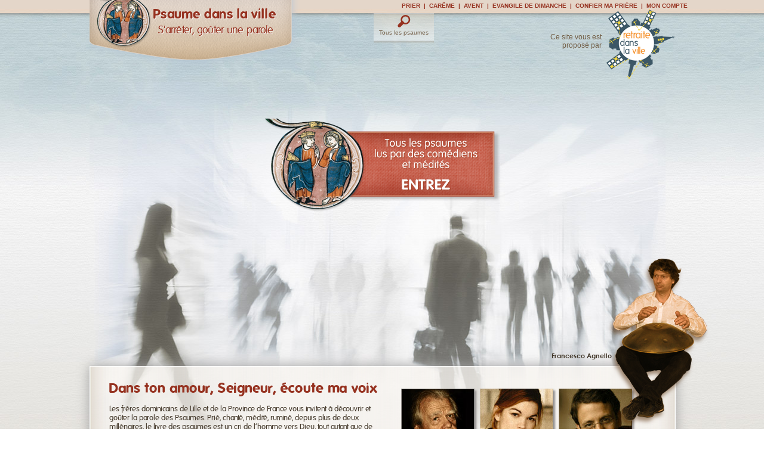

--- FILE ---
content_type: text/html; charset=UTF-8
request_url: https://psaumedanslaville.org/
body_size: 10794
content:
<!DOCTYPE html PUBLIC "-//W3C//DTD XHTML 1.0 Transitional//EN" "http://www.w3.org/TR/xhtml1/DTD/xhtml1-transitional.dtd">
<html xmlns="http://www.w3.org/1999/xhtml" xml:lang="fr" lang="fr">
<head>
	    
		<meta name="google-site-verification" content="WCrLWWwyE0r2wW6B7joJnsrjmvsM4DbeS19x6Y2i5j8" />
   		<meta http-equiv="Content-Type" content="text/html; charset=utf-8" />
	<title>Psaumes médités - Psaume dans la Ville</title>
    	<meta name="description" content="Les frères dominicains de Lille et de la Province de France vous invitent à découvrir et goûter la parole des Psaumes. Chaque Psaume est lu et médité" />
    <meta name="keywords" content="" />
    <meta name="apple-itunes-app" content="app-id=652821351">
    <link rel="shortcut icon" href="https://staticpsaume.retraitedanslaville.org/images/default/favicon.ico" type="image/x-icon" />
    <script type="text/javascript">
		var add_surl = 'https://staticpsaume.retraitedanslaville.org';
		var add_url = 'https://psaume.retraitedanslaville.org';		
		function checkSubmit(e) { if(e && e.keyCode == 13) { document.location.href = "https://psaume.retraitedanslaville.org/tous-les-psaumes"; } }
	</script>
	<link media ="all" href="https://staticpsaume.retraitedanslaville.org/styles/default/style.css" type="text/css" rel="stylesheet" />
<link media ="all" href="https://staticpsaume.retraitedanslaville.org/styles/default/jquery.c2Selectbox.css" type="text/css" rel="stylesheet" />
<link media ="all" href="https://staticpsaume.retraitedanslaville.org/styles/default/jquery.lightbox-0.5.css" type="text/css" rel="stylesheet" />
<link media ="all" href="https://staticpsaume.retraitedanslaville.org/styles/default/colorbox.css" type="text/css" rel="stylesheet" />
    <script type="text/javascript" src="https://staticpsaume.retraitedanslaville.org/scripts/default/jquery-1.7.1.min.js"></script>
<script type="text/javascript" src="https://staticpsaume.retraitedanslaville.org/scripts/default/jquery.c2Selectbox.js"></script>
<script type="text/javascript" src="https://staticpsaume.retraitedanslaville.org/scripts/default/jquery.lightbox-0.5.min.js"></script>
<script type="text/javascript" src="https://staticpsaume.retraitedanslaville.org/scripts/default/jquery.colorbox-min.js"></script>
<script type="text/javascript" src="https://staticpsaume.retraitedanslaville.org/scripts/default/jquery.jcarousel.min.js"></script>
<script type="text/javascript" src="https://staticpsaume.retraitedanslaville.org/scripts/default/functions.js"></script>
<script type="text/javascript" src="https://staticpsaume.retraitedanslaville.org/scripts/default/ajax.js"></script>
	
	<script src='https://www.google.com/recaptcha/api.js'></script>
    <link rel="alternate" media="only screen and (max-width: 640px)"
      href="http://m.psaumedanslaville.org/" >
</head>
<body class="home-page" onKeyPress="checkSubmit(event);">
<script>
  (function(i,s,o,g,r,a,m){i['GoogleAnalyticsObject']=r;i[r]=i[r]||function(){
  (i[r].q=i[r].q||[]).push(arguments)},i[r].l=1*new Date();a=s.createElement(o),
  m=s.getElementsByTagName(o)[0];a.async=1;a.src=g;m.parentNode.insertBefore(a,m)
  })(window,document,'script','//www.google-analytics.com/analytics.js','ga');

  ga('create', 'UA-12963282-3', 'auto');
  ga('send', 'pageview');

</script>
<div id="wrapper">
	<div class="shell"><div class="navRDLV">
    <div class="navRDLVcont">
                	<ul>
                                    <li><a href="https://www.prierdanslaville.org/inscription" target="_blank" title="MON COMPTE">MON COMPTE</a></li>		
                    <li>|</li>				
                                    <li><a href="https://www.prierdanslaville.org/prieres" target="_blank" title="CONFIER MA PRIÈRE">CONFIER MA PRIÈRE</a></li>		
                    <li>|</li>				
                                    <li><a href="https://www.dimanchedanslaville.org/" target="_blank" title="EVANGILE DE DIMANCHE">EVANGILE DE DIMANCHE</a></li>		
                    <li>|</li>				
                                    <li><a href="https://www.aventdanslaville.org/" target="_blank" title="AVENT">AVENT</a></li>		
                    <li>|</li>				
                                    <li><a href="https://www.caremedanslaville.org/" target="_blank" title="CARÊME">CARÊME</a></li>		
                    <li>|</li>				
                                    <li><a href="https://www.prierdanslaville.org/" target="_blank" title="PRIER">PRIER</a></li>		
                    				
                            </ul>
       	    </div>
</div>
<div id="header">
    <h1 id="logo">
    	<a href="https://psaume.retraitedanslaville.org" title="Psaume dans la ville - S'arrêter, goûter une parole">
        	<strong>Psaume dans la ville</strong>
            <span>S'arrêter, goûter une parole</span>
     	</a>
  	</h1>
	<div id="navigation">
    	        	<ul>
				                    <li class="last">
                        <a class="nav-one" href="https://psaume.retraitedanslaville.org/tous-les-psaumes" target="_self" title="Tous les psaumes"><span>Tous les psaumes</span></a>
                    </li>						
                            </ul>	
       	    </div>
    <div class="cl">&nbsp;</div>
    <div class="abs-image">
        <a href="http://www.retraitedanslaville.org" target="_blank" title="Retraite dans la ville"><img src="https://staticpsaume.retraitedanslaville.org/images/default/header-abs-image.png" alt="Retraite dans la ville" border="0" /></a>
        <p>Ce site vous est<br />proposé par</p>
    </div>
</div>
<div id="slider">        
	    	<center style="margin-top: 25px;">
            <a href="http://psaume.retraitedanslaville.org/tous-les-psaumes" title="Tous les psaumes lus par des comédiens et médités - ENTREZ">
                <img src="https://staticpsaume.retraitedanslaville.org/images/default/pdlv-bloc-home.png" alt="Tous les psaumes lus par des comédiens et médités - ENTREZ" border="0" />
            </a>
       	</center>
	</div>
<div id="main">
    <div class="cols">
        <div class="col left">
        	<h3>
	Dans ton amour, Seigneur, &eacute;coute ma voix</h3>
<p>
	Les fr&egrave;res dominicains de Lille et de la Province de France vous invitent &agrave; d&eacute;couvrir et go&ucirc;ter la parole des Psaumes. Pri&eacute;, chant&eacute;, m&eacute;dit&eacute;, rumin&eacute;, depuis plus de deux mill&eacute;naires, le livre des psaumes est un cri de l&rsquo;homme vers Dieu, tout autant que de Dieu vers l&rsquo;homme. Cris de souffrance, de d&eacute;sespoir, d&rsquo;exultation, de joie ou de col&egrave;re. S&rsquo;approcher des Psaumes est un chemin pour parler en v&eacute;rit&eacute; &agrave; Dieu.</p>
<p>
	Laissez-vous accompagner dans cette d&eacute;couverte par sept artistes et une &eacute;quipe de fr&egrave;res et de soeurs dominicains.</p>
 
            <p class="button">
            	<a href="https://retraitedanslaville.iraiser.eu/?cid=3" class="right" title="Je fais un don" target="_blank"><span>Je fais un don</span></a>
                					
				            </p>
        </div>
        <div class="col right">
        	<div class="images">
            	                	<div class="image">
                        <a href="" title="Maxime d'Aboville" target="_blank"><img src="https://staticpsaume.retraitedanslaville.org/var/images/maxime-daboville.jpg" alt="Maxime d'Aboville" border="0" /></a>
                        <p>Maxime d'Aboville</p>
                    </div>
                                    	<div class="image">
                        <a href="" title="Marie-Sophie Ferdane" target="_blank"><img src="https://staticpsaume.retraitedanslaville.org/var/images/marie-sophie-ferdane.jpg" alt="Marie-Sophie Ferdane" border="0" /></a>
                        <p>Marie-Sophie Ferdane</p>
                    </div>
                                    	<div class="image">
                        <a href="" title="Michael Lonsdale" target="_blank"><img src="https://staticpsaume.retraitedanslaville.org/var/images/michael-lonsdale.jpg" alt="Michael Lonsdale" border="0" /></a>
                        <p>Michael Lonsdale</p>
                    </div>
                                        	<div class="cl">&nbsp;</div>
                                    	<div class="image">
                        <a href="" title="Nâzim Boudjenah" target="_blank"><img src="https://staticpsaume.retraitedanslaville.org/var/images/nazim-boudjenah.jpg" alt="Nâzim Boudjenah" border="0" /></a>
                        <p>Nâzim Boudjenah</p>
                    </div>
                                    	<div class="image">
                        <a href="" title="Jean-Damien Barbin" target="_blank"><img src="https://staticpsaume.retraitedanslaville.org/var/images/jean-damien-barbin.jpg" alt="Jean-Damien Barbin" border="0" /></a>
                        <p>Jean-Damien Barbin</p>
                    </div>
                                    	<div class="image">
                        <a href="" title="Claire Chastel" target="_blank"><img src="https://staticpsaume.retraitedanslaville.org/var/images/claire-chastel.jpg" alt="Claire Chastel" border="0" /></a>
                        <p>Claire Chastel</p>
                    </div>
                                    <div class="cl">&nbsp;</div>						
            </div>
        </div>
    </div>
    <div class="cl">&nbsp;</div>
    <div class="abs-image"><a href="http://journal.retraitedanslaville.org/francesco-agnello/" target="_blank"><img src="https://staticpsaume.retraitedanslaville.org/var/images/francesco-agnello.png" alt="Francesco Agnello" border="0" /></a></div>
    <div class="abs-txt">Francesco Agnello</div>   
</div>
		<div id="footer">
			<p>
            	                	<a href="https://psaume.retraitedanslaville.org/les-comediens" target="_self" title="Découvrir les comédiens">Découvrir les comédiens</a>				                	<a href="https://psaume.retraitedanslaville.org/les-predicateurs" target="_self" title="Découvrir les prédicateurs">Découvrir les prédicateurs</a>				                	<a href="https://www.prierdanslaville.org/qui-sommes-nous" target="_self" title="Qui sommes nous ?">Qui sommes nous ?</a>				                	<a href="https://psaume.retraitedanslaville.org/mentions-legales" target="_self" title="Mentions légales">Mentions légales</a>				                	<a href="https://www.prierdanslaville.org/nous-contacter" target="_self" title="Nous contacter">Nous contacter</a>				                	<a href="https://psaume.retraitedanslaville.org/questions-techniques" target="_self" title="Questions techniques">Questions techniques</a>				                <a href="http://www.equinoa.com" title="Agence Web Equinoa - Paris" target="_blank">Réalisé par Equinoa</a>
           	</p>
		</div>
	</div>
</div><script src="https://app.popupdomination.com/a/4JkThWlMz.js"></script>
</body>
</html>

--- FILE ---
content_type: text/css
request_url: https://staticpsaume.retraitedanslaville.org/styles/default/style.css
body_size: 33043
content:
@font-face {
    font-family: 'FolksBold';
    src: url('../../fonts/folks-bold-webfont.eot');
    src: url('../../fonts/folks-bold-webfont.eot?#iefix') format('embedded-opentype'),
         url('../../fonts/folks-bold-webfont.woff') format('woff'),
         url('../../fonts/folks-bold-webfont.ttf') format('truetype'),
         url('../../fonts/folks-bold-webfont.svg#FolksBold') format('svg');
    font-weight: normal;
    font-style: normal;
}
@font-face {
    font-family: 'FolksRegular';
    src: url('../../fonts/folks-normal-webfont.eot');
    src: url('../../fonts/folks-normal-webfont.eot?#iefix') format('embedded-opentype'),
         url('../../fonts/folks-normal-webfont.woff') format('woff'),
         url('../../fonts/folks-normal-webfont.ttf') format('truetype'),
         url('../../fonts/folks-normal-webfont.svg#FolksRegular') format('svg');
    font-weight: normal;
    font-style: normal;
}
@font-face {
    font-family: 'CenturyGothic-Bold';
    src: url('../../fonts/centurygothicbold.eot');
    src: url('../../fonts/centurygothicbold.eot?#iefix') format('embedded-opentype'),
         url('../../fonts/centurygothicbold.woff') format('woff'),
         url('../../fonts/centurygothicbold.ttf') format('truetype'),
         url('../../fonts/centurygothicbold.svg#centurygothicbold') format('svg');
    font-weight: normal;
    font-style: normal;
}

* { margin: 0; padding: 0; outline: 0; }

body, html { height: 100%; }

body {
    font-size: 12px;
    line-height: 1.3;
    font-family: arial, sans-serif;
    color: #6e5b42;
    background: url(../../images/default/body.jpg) repeat 0 0;  
    min-width: 100%;
    position: relative;
	margin-top:15px;
}

a { color: #0252aa; text-decoration: none; cursor: pointer; }
a:hover { text-decoration: underline; }
a img { border: 0; }

input, textarea, select { font-size: 12px; font-family: arial, sans-serif; }
textarea { overflow: auto; }

.cl { display: block; height: 0; font-size: 0; line-height: 0; text-indent: -4000px; clear: both; }
.notext { font-size: 0; line-height: 0; text-indent: -4000px; }
.left, .alignleft { float: left; display: inline; }
.right, .alignright { float: right; display: inline; }

.center-position { text-align: center; }

h1#logo { float: left; background: url(../../images/default/logo.png) no-repeat 0 0; width: 352px; height: 121px; position: relative; overflow: hidden; margin-top:-20px; }
h1#logo a { display: block; color: #963220; text-shadow: 1px 1px 1px #fff; font-size: 18px; line-height: 18px; padding: 18px 0 20px 107px; width: 233px; }
h1#logo a span { display: block; font-family: 'FolksRegular', Arial, sans-serif; font-weight: normal; padding-left: 8px; }
h1#logo a strong { font-family: 'FolksBold', Arial, sans-serif; font-weight: normal; font-size: 22px; line-height: 22px; display: block; padding-bottom: 7px; }
h1#logo a:hover { text-decoration: none; }

.shell { width: 980px; margin: 0 auto; }

#wrapper { background: url(../../images/default/wrapper.jpg) repeat-x center 0; width: 100%; }







.navRDLV { position:absolute; top: -15px; left: 0; width: 100%; height:15px;  background:#E4D6C9; margin: 0; padding:0; text-align:center; }
.navRDLVcont { width: 1040px; margin: 3px auto 0; position:relative; z-index:500; }

.navRDLVcont ul,
.navRDLVcont ul li,
.navRDLVcont ul li a { float: right; display: inline; color: #963220; }
.navRDLVcont ul li { font-weight: bold; font-size: 10px; }
.navRDLVcont ul { padding: 0 5px 0 0; }


.navRDLVcont ul+ul { padding: 0; }
.navRDLVcont ul li { padding: 0 3px; }
.navRDLVcont ul li img { vertical-align: middle; margin-right: 0; }
.navRDLVcont ul li a { color: #963220; }
.navRDLVcont ul li a:hover { text-decoration: none; color: #963220; }

















#header { width: 100%; position: relative; padding: 0 0 44px 0; }
#header .abs-image { position: absolute; right: 0; top: 0; }
#header .abs-image p { position: absolute; left: -103px; top: 40px; text-align: right; color: #725e46; line-height: 14px; width: 95px; } 

#main { background: url(../../images/default/main.jpg) repeat-y -1960px 0; width: 980px; box-shadow: 0 0 20px #a0a0a0; }
#main .top { background: url(../../images/default/main.jpg) no-repeat 0 top; width: 980px; padding-top: 26px; }
#main .bottom { background: url(../../images/default/main.jpg) no-repeat -980px bottom; width: 950px; padding: 0 15px 22px 15px; min-height: 535px; }

#footer { text-align: center; padding: 32px 0 32px 0; }
#footer a { line-height: 12px; color: #69442c; font-weight: bold; margin: 0 4px 0 4px; } 



#videojds { width: 980px; min-height: 429px; text-align:center; }

/* Home slider */
#slider { width: 980px; min-height: 429px; position: relative; }
#slider ul li { list-style: none; width: 980px; min-height: 429px; cursor:pointer;}
#slider .wrap,
.static-slider .wrap { width: 248px; position: relative; background: url(../../images/default/slider-box.png) repeat-y -248px 0; box-shadow: 4px 4px 5px #969393; margin: 41px 0 0 429px; color: #fff; text-shadow: 1px 1px 1px #a8482d; }
#slider .wrap .top,
.static-slider .wrap .top-view-two { background: url(../../images/default/slider-box.png) no-repeat 0 0; width: 248px; padding-top: 19px; }
#slider .wrap .bottom,
.static-slider .wrap .bottom-view-two { background: url(../../images/default/slider-box.png) no-repeat -496px bottom; width: 192px; padding: 0 28px 28px 28px; }
#slider .wrap p,
.static-slider .wrap p { font-size: 14px; line-height: 14px; font-family: 'FolksRegular', Arial, sans-serif; font-weight: normal; padding: 0 0 7px 0; }
#slider .wrap h2,
.static-slider .wrap h2 { font-size: 23px; line-height: 28px; font-family: 'FolksBold', Arial, sans-serif; font-weight: normal; }
#slider .wrap .abs-image { position: absolute; left: -155px; top: -48px; }
#slider .wrap .image { position: absolute; right: -73px; top:  39px; width: 92px; height: 110px; overflow: hidden; box-shadow: 2px 2px 3px #969393; }
#slider .wrap .image .layout { position: absolute; left: 0; top: 0; background: url(../../images/default/slider-image-layout.png) no-repeat 0 0; width: 92px; height: 110px; }
#slider .jcarousel-clip { width: 980px; height: 429px; position: relative; overflow: hidden; }
#slider .buttons a.prev { background: url(../../images/default/slider-arrows.png) no-repeat 0 0; width: 54px; height: 122px; position: absolute; left: -34px; top: 39px; cursor: pointer; text-decoration:none; }
#slider .buttons a.next { background: url(../../images/default/slider-arrows.png) no-repeat -54px 0; width: 54px; height: 122px; position: absolute; right: -28px; top: 39px; cursor: pointer; text-decoration:none; } 
/* END Home slider */

.head-line { padding: 0 150px; width: 650px; position: relative; min-height: 24px; }
.head-line h2 { font-size: 24px; line-height: 24px; color: #963220; font-family: 'FolksBold', Arial, sans-serif; font-weight: normal; text-align: center; }
.head-line p { position: absolute; right: 7px; top: 4px; }
.head-line p a { line-height: 24px; color: #3f3426; font-weight: bold; }
.head-line p a img { position: relative; left: -3px; }

.border-line { background: url(../../images/default/border-line.png) no-repeat center top; width: 100%; height: 2px; padding-bottom: 10px; margin-top: 11px; font-size: 0; line-height: 0; text-indent: -4000px; }
.small-border-line { background: url(../../images/default/small-border-line.png) no-repeat center top; width: 100%; height: 2px; padding-bottom: 10px; margin-top: 11px; font-size: 0; line-height: 0; text-indent: -4000px; }

#navigation { float: left; height: 52px; background: url(../../images/default/navigation.png) repeat-x 0 0; margin: 7px 0 0 124px; }
#navigation ul li { list-style: none; float: left; padding-right: 1px; background: url(../../images/default/navigation-separate.png) no-repeat right 4px; height: 52px; font-family: Verdana, Arial, sans-serif; }
#navigation ul li a { float: left; height: 52px; padding: 0 9px; font-size: 10px; line-height: 10px; color: #725e46; }
#navigation ul li a span { float: left; text-align: center; padding: 28px 0 0 0; }
#navigation ul li.last { padding-right: 0; background: none; }
#navigation ul li a.nav-one span { background: url(../../images/default/icon-1.png) no-repeat center 3px; }
#navigation ul li a.nav-two span { background: url(../../images/default/icon-2.png) no-repeat center 3px; }
#navigation ul li a.nav-three span { background: url(../../images/default/icon-3.png) no-repeat center 3px; }
#navigation ul li a:hover, #navigation ul li a.active { background: url(../../images/default/navigation-active.png) repeat-x 0 0; }

#content { float: left; width: 637px; padding: 18px 0 0 0; } 

#sidebar { float: right; width: 269px; padding: 10px 5px 0 0; }

.sidebar-box { background: url(../../images/default/sidebar-box.png) repeat-y -269px 0; width: 269px; }
.sidebar-box .top-view { background: url(../../images/default/sidebar-box.png) no-repeat 0 0; width: 269px; padding-top: 10px; }
.sidebar-box .bottom-view { background: url(../../images/default/sidebar-box.png) no-repeat -538px bottom; width: 249px; padding: 0 10px 10px 10px; }
.sidebar-box h2 { font-size: 20px; line-height: 20px; color: #963220; font-family: 'FolksBold', Arial, sans-serif; font-weight: normal; text-align: center; padding-bottom: 11px; }
.sidebar-box p { line-height: 16px; color: #3f3426; padding-bottom: 18px; }
.sidebar-box .border-line { background: url(../../images/default/border-line-two.png) repeat-x 0 0; margin-top: 0; padding: 0 0 4px 0; }
.sidebar-box .info { padding: 0 5px 10px 5px; }
.sidebar-box .info .image { float: left; border: 1px solid #fff; box-shadow: 2px 2px 2px #969393; }
.sidebar-box .info .text { float: right; width: 175px; height: 62px; }
.sidebar-box .info .text h3 { color: #3f3426; font-size: 12px; padding: 3px 0 8px 0; }
.sidebar-box .info .text a.rss { background: url(../../images/default/icon-7.png) no-repeat left 0; padding: 2px 0 2px 18px; margin-right: 8px; color: #3f3426; font-size: 10px; line-height: 24px; }
.sidebar-box .info .text a.print { background: url(../../images/default/icon-6.png) no-repeat left 0; padding: 2px 0 2px 24px; color: #3f3426; font-size: 10px; ine-height: 24px; }
.sidebar-box .info .text p { padding: 0; }
.sidebar-box .paging { width: 83px; padding: 0; margin: 0 auto; }
.sidebar-box .paging a.active { color: #963220; padding: 2px 4px 2px 4px; font-size: 25px; line-height: 25px; background: #d9d2c8; border: 1px solid #ac9264; margin: 0; }
.sidebar-box .paging a.active:hover { padding: 2px 4px 2px 4px; }
.sidebar-box .paging a { float: left; font-size: 22px; line-height: 22px; color: #8b5532; padding: 1px 5px 1px 5px; margin: 7px 2px 0 2px; }
.sidebar-box .paging a:hover { text-decoration: none; background: #d9d2c8; border: 1px solid #ac9264; padding: 0 4px 0 4px; }

.form-instruction { padding: 14px 0 0 0; }
.form-instruction .text { padding: 0 57px 0 101px; width: 792px; }
.form-instruction p { line-height: 25px; color: #3f3426; font-family: 'FolksRegular', Arial, sans-serif; font-weight: normal; }
.form-instruction p strong { font-size: 14px; font-family: 'FolksBold', Arial, sans-serif; font-weight: normal; color: #963220; }
.form-instruction p small { font-size: 11px; line-height: 20px; font-family: Arial, sans-serif; }
.form-instruction p.error-msg { font-size: 11px; line-height: 20px; font-family: Arial, sans-serif; color: #963220; padding-left:190px; }
.form-instruction label { float: left; width: 180px; line-height: 19px; color: #3f3426; text-align: right; padding-right: 10px; font-weight: bold; }
.form-instruction .row { padding-bottom: 19px; }
.form-instruction .field-holder { float: left; background: url(../../images/default/field-and-buttons.png) no-repeat left -76px; padding-left: 7px; height: 19px; }
.form-instruction .field-holder span { float: left; background: url(../../images/default/field-and-buttons.png) no-repeat right -95px; padding-right: 7px; height: 19px; }
.form-instruction .field { border: 0; background: none; width: 224px; font-size: 12px; color: #3f3426; padding: 1px 0 2px 0; height: 15px; }
.form-instruction .important .field-holder { background-position: left 0; }
.form-instruction .important .field-holder span { background-position: left -19px; }
.form-instruction .important label { color: #963220; }
.form-instruction .field-select { width: 230px; }
.form-instruction select.small { width: 113px; }
.form-instruction .button-holder { float: left; background: url(../../images/default/field-and-buttons.png) no-repeat left -152px; height: 42px; padding-left: 13px; }
.form-instruction .button-holder span { float: left; background: url(../../images/default/field-and-buttons.png) no-repeat right -194px; height: 42px; padding-right: 25px; }
.form-instruction .submit-button { background: none; border: 0; cursor: pointer; font-size: 14px;  font-family: 'FolksBold', Arial, sans-serif; font-weight: normal; height: 42px; color: #fff; }
.form-instruction .form-view { padding: 37px 0 22px 250px; width: 700px; }
.form-instruction .form-view2 { padding: 15px 0 22px 145px; width: 700px; }
.form-instruction .form-footer { padding: 8px 0 0 0; }

.cols { width: 100%; }
.cols .col { width: 452px; }
.cols h3 { font-size: 23px; line-height: 26px; color: #963220; padding-bottom: 13px; font-family: 'FolksBold', Arial, sans-serif; font-weight: normal; }
.cols p { font-size: 13px; line-height: 15px; color: #3f3426; font-family: 'FolksRegular', Arial, sans-serif; font-weight: normal; padding-bottom: 12px; }
.cols .images { padding: 12px 31px 0 0; }
.cols .image { float: right; width: 123px; height: 123px; overflow: hidden; position: relative; margin: 0 9px 9px 0; box-shadow: 3px 3px 3px #969393; }
.cols .image p { background: url(../../images/default/shadow.png) repeat 0 0; width: 123px; position: absolute; left: 0; bottom: 0; text-align: center; padding: 3px 0 6px 0; font-size: 11px; line-height: 11px; color: #3e3325; }
.cols .image p { font-family: 'CenturyGothic-Bold', Arial, sans-serif; font-weight: normal; }

.button { height: 42px; font-size: 14px; }
.button a { background: url(../../images/default/field-and-buttons.png) no-repeat left -152px; height: 42px; padding-left: 13px; color: #fff !important; line-height: 42px; font-family: 'FolksBold', Arial, sans-serif; font-weight: normal !important; }
.button a span { display: block; background: url(../../images/default/field-and-buttons.png) no-repeat right -194px; height: 42px; padding-right: 25px; }
.button a:hover { text-decoration: none; }

.imprint { padding: 19px 95px 0 95px; } 
.imprint h3 { font-size: 12px; line-height: 25px; color: #963220; padding-bottom: 5px; }
.imprint p { font-size: 11px; line-height: 23px; padding-bottom: 23px; }

.persons { padding: 36px 6px 0 6px; width: 938px; }
.persons .first, .persons .person { width: 459px; }
.persons .first p { font-size: 14px; line-height: 20px; padding-bottom: 25px; }
.persons .first strong { font-size: 18px; line-height: 20px; color: #963220; font-family: 'FolksBold', Arial, sans-serif; font-weight: normal; }
.persons .image { float: left; width: 123px; padding: 8px 0 0 10px; }
.persons .image img { box-shadow: 2px 2px 2px #dcd1c2; }
.persons .text { float: right; width: 307px; padding: 4px 0 15px 0; }
.persons .text2 { float: left; width: 459px; padding: 4px 0 15px 0; }
.persons .text2 h3 { font-size: 18px; line-height: 20px; color: #963220; font-family: 'FolksBold', Arial, sans-serif; font-weight: normal; padding-bottom: 4px; }
.persons .text2 p { font-size: 13px; line-height: 15px; color: #3b2922; }
.persons .text2 p a { color: #8b5532; font-weight: bold; }
.persons .text2 p.a-link { padding: 13px 0 0 0; }
.persons .text2 p.a-link a { text-decoration: underline; }
.persons .text2 p.a-link a:hover { text-decoration: none; }
.persons .text h3 { font-size: 18px; line-height: 20px; color: #963220; font-family: 'FolksBold', Arial, sans-serif; font-weight: normal; padding-bottom: 4px; }
.persons .text p { font-size: 13px; line-height: 15px; color: #3b2922; }
.persons .text p a { color: #8b5532; font-weight: bold; }
.persons .text p.a-link { padding: 13px 0 0 0; }
.persons .text p.a-link a { text-decoration: underline; }
.persons .text p.a-link a:hover { text-decoration: none; }
.persons .border-line { border-bottom: 1px solid #bdad93; height: 0; padding: 0; margin: 0; background: none; }
.persons .bottom-line { background: url(../../images/default/item-bottom.png) no-repeat 0 0; width: 437px; height: 28px; position: relative; overflow: hidden; text-align: right; padding: 0 11px; margin: 5px 0 12px 0; }
.persons .bottom-line p { width: 100%; padding: 5px 0 5px 0; }
.persons .bottom-line a { background: url(../../images/default/icon-5.png) no-repeat right 2px; font-size: 14px; line-height: 16px; color: #963220; font-family: 'FolksBold', Arial, sans-serif; font-weight: normal; padding: 2px 25px 2px 0; }
.persons .person { margin-bottom: 8px; }

.paging { font-family: 'FolksRegular', Arial, sans-serif; font-weight: normal; padding: 0 269px; position: relative; width: 412px; }
.paging .true-width { margin: 0 auto; }
.paging .true-width a { float: left; font-size: 25px; line-height: 25px; color: #963220; padding: 1px 5px 1px 5px; margin: 0 2px; }
.paging .true-width a.next { background: url(../../images/default/arrow-paging.png) no-repeat -16px 0; width: 14px; height: 18px; font-size: 0; line-height: 0; text-indent: -4000px; padding: 0; margin: 3px 0 0 4px; }
.paging .true-width a.prev { background: url(../../images/default/arrow-paging.png) no-repeat -1px 0; width: 14px; height: 18px; font-size: 0; line-height: 0; text-indent: -4000px; padding: 0; margin: 3px 4px 0 0; }
.paging .true-width a:hover, .paging .true-width a.active { text-decoration: none; background: #d9d2c8; border: 1px solid #ac9264; padding: 0 4px 0 4px; }
.paging .true-width a.prev:hover { background: url(../../images/default/arrow-paging.png) no-repeat -1px 0; border: 0; padding: 0; }
.paging .true-width a.next:hover { background: url(../../images/default/arrow-paging.png) no-repeat -16px 0;  border: 0; padding: 0; }
.paging .true-width span { float: left; font-size: 25px; line-height: 25px; color: #963220; margin: 0 4px 0 0; }

.paging .sort-by { position: absolute; right: 0; top: 7px; font-size: 15px; line-height: 15px; }
.paging .sort-by span { float: left; color: #963220; height: 19px; padding-right: 8px; }
.paging .sort-by a { float: left; color: #8b5532; padding: 0 0 0 25px; position: relative; line-height: 19px; height: 19px; margin-left: 17px; }
.paging .sort-by a em.arrow-bottom { display: block; position: absolute; left: 6px; top: 6px; background: url(../../images/default/arrow-bottom.png) no-repeat 0 0; width: 11px; height: 6px; }
.paging .sort-by a em.arrow-top { display: block; position: absolute; left: 4px; top: 6px; background: url(../../images/default/arrow-top.png) no-repeat 0 0; width: 11px; height: 6px; }
.paging .sort-by a span { display: block; padding: 0 5px 0 0; color: #8b5532; }
.paging .sort-by a.active { background: url(../../images/default/field-and-buttons.png) no-repeat left -236px; }
.paging .sort-by a.active span { background: url(../../images/default/field-and-buttons.png) no-repeat right -255px; }


.paging .sort-by2 { position: absolute; left: 0; top: 7px; font-size: 15px; line-height: 15px; width: 500px; }
.paging .sort-by2 span { float: left; display:inline; color: #963220; height: 19px; padding-right: 8px; padding-top:3px }
.paging .sort-by2 .field { border: 1px solid #963220; background:#E1C7B5; width: 150px; font-size: 12px; color: #3f3426; padding: 1px 3px 2px 3px; height: 19px;float: left; display:inline; }
.paging .sort-by2 .submit { border: 1px solid #C3785B; background:#AE4B3A; width: 80px; font-size: 12px; color: #3f3426; padding: 1px 3px 2px 3px; height: 24px; cursor:pointer; text-align:center; color:#fff; margin-left: 5px; float: left; display:inline; }

.items { padding: 36px 16px 0 44px; width: 890px; }
.items p { font-size: 13px; line-height: 16px; color: #3f3426; padding-bottom: 14px; } 
.items p strong { font-size: 25px; line-height: 25px; color: #963220; font-family: 'FolksBold', Arial, sans-serif; font-weight: normal; text-transform: uppercase; }
.items a { font-weight: bold; color: #8b5532; }
.items .item { background: url(../../images/default/item-box.png) repeat-y -792px 0; width: 396px; position: relative; margin: 104px 6px 28px 6px; }
.items .item p { line-height: 21px; }


.items .item .top-view { background: url(../../images/default/item-box.png) no-repeat 0 top; width: 396px; padding-top: 74px; }
.items .item .bottom-view { background: url(../../images/default/item-box.png) no-repeat -396px bottom; width: 220px; padding: 0 88px 12px 88px; }
.items .wrap { width: 243px; position: absolute; left: 96px; top: -38px; background: url(../../images/default/sub-item-box.png) repeat-y -243px 0; box-shadow: 4px 4px 5px #969393; color: #fff; text-shadow: 1px 1px 1px #a8482d; }


.items .wrap .top-view-two { background: url(../../images/default/sub-item-box.png) no-repeat 0 0; width: 243px; padding-top: 11px; }
.items .wrap .bottom-view-two { background: url(../../images/default/sub-item-box.png) no-repeat -486px bottom; width: 197px; padding: 0 23px 16px 23px; }
.items .wrap p { font-size: 12px; line-height: 14px; font-family: 'FolksRegular', Arial, sans-serif; font-weight: normal; padding: 0 0 4px 0; color: #fff;  }
.items .wrap h2{ font-size: 19px; line-height: 21px; font-family: 'FolksBold', Arial, sans-serif; font-weight: normal; }
.items .wrap .abs-image { position: absolute; left: -144px; top: -44px; }
.items .button { position: absolute; right: -20px; bottom: -41px; width: 135px; }
.items .button a { display: block; }
.items .pos-img-two { left: 72px; }
.items .pos-img-two .abs-image { top: -50px; left: -121px; }
.items .pos-img-three { left: 80px; }
.items .pos-img-three .abs-image { top: -50px; left: -132px; }
.items .pos-img-four { left: 80px; }
.items .pos-img-four .abs-image { top: -22px; left: -132px; }

.items .item .large { width: 280px; }

.top-index { width: 100%; position: relative; margin: -79px 0 0 0; height: 122px; }
.top-index .head-line p { bottom: 0; }

.static-slider { float: left; width: 248px; margin: 0 90px 0 220px; position: relative; }
.static-slider .wrap { position: relative; left: 0; top: 0; margin: 0; }
.static-slider .wrap .top-view-two { padding: 14px 0 0 0; }
.static-slider .wrap .bottom-view-two { padding: 0 28px 12px 40px; width: 180px; }
.static-slider .wrap p { padding: 0 0 4px 0; }
.static-slider .arrow a { display: block; background: url(../../images/default/slider-arrows-two.png) no-repeat 0 0; width: 51px; height: 49px; font-size: 0; line-height: 0; text-indent: -4000px; }
.static-slider .arrow .left-arrow { position: absolute; left: -196px; top: 26px; }
.static-slider .arrow .right-arrow { position: absolute; right: -65px; top: 26px; background-position: -53px 0; }
.static-slider .wrap .abs-image { position: absolute; left: -140px; top: -50px; }

.player { float: right; background: url(../../images/default/player-bg.png) no-repeat 0 0; width: 348px; height: 83px; position: relative; overflow: hidden; box-shadow: 4px 4px 5px #969393; padding: 6px; margin: 15px 0 0 0; }
.player .image { float: left; width: 81px; }
.player .image img { border: 1px solid #fff; }
.player .text { float: right; width: 255px; text-shadow: 1px 1px 1px #fff; text-align: left; height:60px; }
.player .text h3 { font-size: 18px;color: #963220; font-family: 'FolksBold', Arial, sans-serif; font-weight: normal; }
.player .text h3 span { padding: 0 0 0 32px; background: url(../../images/default/icon-8.png) no-repeat left 0; }
.player .text h3 span span { padding: 0 0 0 32px; background:none; }
.player .text h4 { font-size: 11px; line-height: 11px; color: #3e3325; font-family: 'CenturyGothic-Bold', Arial, sans-serif; font-weight: normal;padding: 3px 0 0 32px;  }
.player .stream { width: 260px;}
.player .stream .left-side { float: left; width: 178px; } 
.player .stream .right-side { float: right; width: 78px; }
.player .stream .right-side p { padding: 5px 0 0 0; }
.player .stream .right-side p a { font-size: 12px; line-height: 12px; color: #fff; text-shadow: none; background: url(../../images/default/icon-10.png) no-repeat 0 0; padding: 3px 0 3px 21px; font-weight: bold; }

.two-cols { padding: 0 0 20px 24px; width: 640px; }
.two-cols .col { width: 290px; }
.max-two-cols .col { width: 290px; padding-top:10px; }
.two-cols p, .max-two-cols p { font-size: 15px; line-height: 24px; color: #3f3426; font-family: 'FolksRegular', Arial, sans-serif; font-weight: normal; }
.two-cols p strong, .max-two-cols p strong { font-size: 28px; line-height: 28px; color: #963220; font-family: 'FolksBold', Arial, sans-serif; font-weight: normal; text-transform: uppercase; }

.max-two-cols { padding: 10px 150px 0 150px; width: 650px; }

.social { width: 447px; padding: 0 0 0 150px; }
.social p { float: left; width: 140px; padding: 5px 0 0 10px; font-family: Arial, sans-serif; }
.social p a { background: url(../../images/default/icon-9.png) no-repeat 0 0; font-size: 11px; line-height: 11px; color: #6a2e07; font-weight: bold; padding: 0 0 0 24px; }
.social iframe { float: left; margin-right: 10px; }

body.home-page #main { background: url(../../images/default/home-box.png) repeat-y 0 0; padding: 25px 32px 15px 32px; width: 916px; border: 1px solid #fff; position: relative; }
body.home-page #main .abs-image { position: absolute; right: -58px; top: -183px; }
body.home-page .shell { background: url(../../images/default/home-shell.jpg) no-repeat 0 83px; }
body.page-psaumes #header { padding-bottom: 105px; }
body.page-psaumes .head-line { padding: 0 0 6px 0; width: 100%; }

/*body.home-page #main .abs-txt { position:absolute; right:75px; top:10px; width:123px; text-align:center; padding: 3px 0 6px 0; font-size: 11px; line-height: 11px; color: #3e3325; font-family: 'CenturyGothic-Bold', Arial, sans-serif; font-weight: normal; }*/
body.home-page #main .abs-txt { position:absolute; right:95px; top:-27px; width:123px; text-align:center; padding: 3px 0 6px 0; font-size: 11px; line-height: 11px; color: #3e3325; font-family: 'CenturyGothic-Bold', Arial, sans-serif; font-weight: normal; }

.ami-form { margin-bottom: 18px; }
.ami-form .inner { padding: 10px 0 20px; height: 100%; }
.ami-form p { text-align:center; margin-top:5px;  margin-bottom:15px;}
.ami-form p.laius { text-align:center; margin-top:5px; margin-bottom:10px; margin-left: 255px; float: left; display: inline; width: 350px; line-height: 15px; text-align:left}
.ami-form label { float: left; display: inline; font-weight: bold; color: #4f2e1f; font-size: 12px; text-align: right; width: 246px; padding-right: 9px; }
.ami-form  .field { float: left; display: inline; border: 1px solid #ccbead; width: 254px; height: 15px; background: #eeeae0 url(/images/default/field.png) repeat-x 0 0 ; margin: 0 0 8px; padding: 2px 5px 1px; color: #484848; }
.ami-form textarea.field { height: 122px; background: #fff; resize: none; width: 350px;}
.ami-form .button { background: url(../../images/default/field-and-buttons.png) no-repeat left -152px; height: 42px; padding-left: 13px; color: #fff !important; line-height: 42px; font-family: 'FolksBold', Arial, sans-serif; font-weight: normal !important; margin-left: 254px;  padding-right: 11px; cursor:pointer;}
.form-instruction .text .errorAmi { color: #963220; font-weight:bold; padding-top:15px;}


.popup-holder { background-color:#FFF; padding:10px; }

.popup-holder .top-info { border-bottom:1px solid #d3d2d0; }
.popup-holder .top-info p { text-align:center;  }
.popup-holder .top-info p.title { font-size:14px; color:#636768; padding-bottom:10px; }
.popup-holder .top-info p.title2 { font-size:14px; color:#636768; padding-bottom:10px; padding-top:10px; width:100%; }
.popup-holder .top-info p.text { padding-bottom:10px; width:100%; }
.popup-holder .top-info p.buttons  { padding:12px 0; margin-bottom:10px; } 
.popup-holder .top-info a.button1 { background:#296d76; padding:3px 13px 1px; border:0; color:#fff; cursor:pointer; margin-right:104px; text-decoration:none } 
.popup-holder .top-info a.button2 { background:#296d76; padding:3px 13px 1px; border:0; color:#fff; cursor:pointer; text-decoration:none  } 

.popup-holder .bottom-info { position:relative; padding-left:15px;  } 
.popup-holder .bottom-info p { text-align:center; } 
.popup-holder .bottom-info p.title { font-size:12px; color:#085d48; line-height: 22px; text-align:left; margin-top:5px;  margin-left:-15px; }  
.popup-holder .bottom-info .product { width:190px; float:left; display:inline; margin: 15px 5px 15px 0; } 
.popup-holder .bottom-info .product p { color:#606060; } 
.popup-holder .bottom-info .product p img { margin: 5px 0; } 
.popup-holder .bottom-info .product p a { color:#606060; }
.popup-holder .bottom-info p.buttons  { padding:12px 0; } 
.popup-holder .bottom-info input.button { background:#296d76; padding:3px 13px 1px; border:0; color:#fff; cursor:pointer; text-decoration:none } 

.popup-holder .top-info form p.first { font-size:12px; color:#246d74; font-weight: bold; padding-bottom:5px; }
.popup-holder .top-info form p.first span { font-size:11px; color:#686868; padding-left:3px; padding-right:5px; }
.popup-holder .top-info p.field-row { text-align:left; padding-left:92px; } 
.popup-holder .top-info p.field-row label { width:149px; float:left; display:inline; text-align:right; padding-right:9px; } 
.popup-holder .top-info p.field-row input { margin-bottom:5px; border:1px solid #d9e2e1; width:182px; background:#f8f8f8; padding:3px 0; } 
.popup-holder .top-info p.field-row textarea { margin-bottom:5px; border:1px solid #d9e2e1; width:182px; height:70px; background:#f8f8f8; padding:3px 0; } 

.popup-holder .popup-avert{width:100%; color:#F00; font-weight:bold; text-align:center;}

.popup-holder .popup-holder-pharmacopee {}
.popup-holder .popup-holder-pharmacopee h2.titre{margin-bottom:10px;}
.popup-holder .popup-holder-pharmacopee p{ text-align:left; margin-bottom:10px;}
.popup-holder .popup-holder-pharmacopee .composition{ margin-top:20px; color:#267277;}
.popup-holder .popup-holder-pharmacopee .composition a{ color:#267277; font-style:italic;}

.popup-holder label { float: left; display: inline; font-weight: bold; color: #4f2e1f; font-size: 12px; text-align: left; width:408px; padding-right: 9px; }
.popup-holder .field { float: left; display: inline; border: 1px solid #ccbead; width:408px; height: 15px; background: #eeeae0 url(/images/default/field.png) repeat-x 0 0 ; margin: 0 0 8px; padding: 2px 5px 1px; color: #484848; }
.popup-holder textarea.field { width:408px; height: 122px; background: #fff url(/images/default/textarea-field.png) repeat-x 0 bottom ; resize: none; }

.public-login { border:0; }
.public-login p.first { padding-left:175px; }
.public-login p.first span { float:left; display:inline; font-size:14px; color:#267277; line-height: 68px; }
.public-login p.first img { float:left; display:inline; }
.public-login form { padding-left:100px; }
.public-login form .field-row { padding-bottom:7px; }
.public-login form .field-row label { font-size:12px; color:#626262; width:120px; float:left; display:inline; text-align:right; padding-right:9px; line-height: 22px; }
.public-login form .field-row input {  width:179px; float:left; display:inline; border:1px solid #b8d1d2; padding:4px 0;  } 
.public-login form input.submit { margin-left:48px; left:182px; }

.contact-clients { position: relative; padding-bottom:50px; }
.contact-clients a { float:left; display:inline;  }
.contact-clients h2 { text-align:center;}
.contact-clients .facebook-select { width:420px; margin:0 auto; }
.contact-clients .facebook-select p.first { padding-left:28px; }
.contact-clients .facebook-select p.first span { float:left; display:inline; font-size:14px; color:#267277; line-height: 68px; }
.contact-clients .facebook-select p.first img { float:left; display:inline; }
.contact-clients .facebook-select .facebook-contact-box { border:1px solid #d9d2cc; padding:14px ; margin-top:15px; }
.contact-clients .facebook-select .facebook-contact-box ul { list-style:none; }
.contact-clients .facebook-select .facebook-contact-box ul li { padding-bottom:7px; }
.contact-clients .facebook-select .facebook-contact-box span.first { float:left; display:inline; font-size:14px; color:#626262; }
.contact-clients .facebook-select .facebook-contact-box span.first input { float:left; display:inline; margin-right:7px; margin-top:2px; }
.contact-clients .facebook-select .facebook-contact-box span.first em { float:left; display:inline; font-style:normal;}
.contact-clients .facebook-select .facebook-contact-box span.second { float:right; display:inline; font-size:14px; color:#626262; }
.contact-clients .facebook-select .blockquote { font-size:11px; color:#626262; padding:5px;border:1px solid #d9d2cc; background:#fff; width:388px; height:90px; }
.contact-clients input.submit { width:180px; height:25px; background:url('/images/default/valider-long.png') no-repeat 0 0;margin:5px auto 0; border:0; cursor:pointer; position:absolute; bottom:11px; left:155px; }

--- FILE ---
content_type: text/css
request_url: https://staticpsaume.retraitedanslaville.org/styles/default/jquery.c2Selectbox.css
body_size: 2143
content:
.c2-sb-wrap { position: relative; display: inline; float: left; margin-right: 5px; min-width: 80px; }
.c2-sb-inner-wrap { position: relative; height: 19px; padding-left: 7px; background: url(../../images/default/field-and-buttons.png) no-repeat 0 -76px; }
.c2-sb-wrap .c2-sb-text { position: relative; display: inline; float: left; height: 15px; overflow: hidden; padding: 3px 0 1px 0; border: 0 none; color: #3f3426; font-size: 12px; line-height: 14px; cursor: pointer; background: url(../../images/default/cefield-and-buttonsnter.png) repeat-x 0 -133px; white-space: nowrap; }
.c2-sb-wrap .c2-sb-button { position: relative; display: inline; float: left; width: 19px; height: 19px; font-size: 0px; line-height: 0px; text-indent: -4000px; background: url(../../images/default/field-and-buttons.png) repeat-x right -114px; }
.c2-sb-wrap .c2-sb-list-wrap { display: none; position: absolute; left: 0px; top: 100%; border: 1px solid #b08a7c; max-height: 170px; background: #e0c5b2; overflow-x: hidden; overflow-y: auto; min-width: 100%; }
.c2-sb-wrap .c2-sb-list-wrap .c2-sb-list { display: block; list-style-type: none; padding: 0px; margin: 0px; display: block; width: 100%; }
.c2-sb-wrap .c2-sb-list-wrap .c2-sb-list .c2-sb-list-item { display: block; width: 100%; padding: 0px; margin: 0px; }
.c2-sb-wrap .c2-sb-list-wrap .c2-sb-list .c2-sb-list-item .c2-sb-list-item-link { display: block; padding: 2px 5px; margin: 0px; height: 14px; line-height: 14px; white-space: nowrap; text-decoration: none; color: #3f3426; font-size: 12px; }
.c2-sb-wrap .c2-sb-list-wrap .c2-sb-list .c2-sb-list-item .c2-sb-list-item-link:hover,
.c2-sb-wrap .c2-sb-list-wrap .c2-sb-list .c2-sb-list-item .c2-sb-list-item-link-active{ background: #f3f3f3; }

/* States */
.c2-sb-wrap,
.c2-sb-wrap .c2-sb-inner-wrap,
.c2-sb-wrap .c2-sb-text,
.c2-sb-wrap .c2-sb-button { z-index: 10; }
.c2-sb-wrap .c2-sb-list-wrap { z-index: 6; }

.c2-sb-closing,
.c2-sb-closing .c2-sb-inner-wrap,
.c2-sb-closing .c2-sb-text,
.c2-sb-closing .c2-sb-button { z-index: 15; }
.c2-sb-closing .c2-sb-list-wrap { z-index: 11; }

.c2-sb-open,
.c2-sb-open .c2-sb-inner-wrap,
.c2-sb-open .c2-sb-text,
.c2-sb-open .c2-sb-button { z-index: 20; }
.c2-sb-open .c2-sb-list-wrap { z-index: 16; }

--- FILE ---
content_type: text/css
request_url: https://staticpsaume.retraitedanslaville.org/styles/default/colorbox.css
body_size: 2282
content:
/*
    ColorBox Core Style:
    The following CSS is consistent between example themes and should not be altered.
*/
#colorbox, #cboxOverlay, #cboxWrapper{position:absolute; top:0; left:0; z-index:9999; overflow:hidden;}
#cboxOverlay{position:fixed; width:100%; height:100%;}
#cboxMiddleLeft, #cboxBottomLeft{clear:left;}
#cboxContent{position:relative;}
#cboxLoadedContent{overflow:auto;}
#cboxTitle{margin:0;}
#cboxLoadingOverlay, #cboxLoadingGraphic{position:absolute; top:0; left:0; width:100%; height:100%;}
#cboxPrevious, #cboxNext, #cboxClose, #cboxSlideshow{cursor:pointer;}
.cboxPhoto{float:left; margin:auto; border:0; display:block;}
.cboxIframe{width:100%; height:100%; display:block; border:0;}

/* 
    User Style:
    Change the following styles to modify the appearance of ColorBox.  They are
    ordered & tabbed in a way that represents the nesting of the generated HTML.
*/
#cboxOverlay{background:url(/images/default/overlay.png) repeat 0 0;}
#colorbox{}
    #cboxTopLeft,
    #cboxTopRight,
    #cboxBottomLeft,
    #cboxBottomRight,
    #cboxMiddleLeft,
    #cboxMiddleRight,
    #cboxTopCenter,
    #cboxBottomCenter{ display: none; font-size: 0; line-height: 0; text-indent: -4000px; }
    #cboxContent{ overflow:hidden; padding: 18px 10px 10px; }
        .cboxIframe{background:#fff;}
        #cboxError{padding:50px; border:1px solid #ccc;}
        #cboxLoadedContent{ background: #fff; -webkit-box-shadow: 0px 0px 10px 0px rgba(0, 0, 0, 0.2); -moz-box-shadow: 0px 0px 10px 0px rgba(0, 0, 0, 0.2); box-shadow: 0px 0px 10px 0px rgba(0, 0, 0, 0.2); }
        #cboxTitle,
        #cboxCurrent,
        #cboxSlideshow,
        #cboxPrevious,
        #cboxPrevious:hover,
        #cboxNext,
        #cboxNext:hover { display: none; font-size: 0; line-height: 0; text-indent: -4000px; }
        #cboxClose { width: 67px; height: 16px; background: url(/images/default/close.jpg) no-repeat 0 0 ; font-size: 0; line-height: 0; text-indent: -4000px; position: absolute ; top: 0; right: 10px; -webkit-box-shadow: 0px 0px 4px 0px rgba(0, 0, 0, 0.2); -moz-box-shadow: 0px 0px 4px 0px rgba(0, 0, 0, 0.2); box-shadow: 0px 0px 4px 0px rgba(0, 0, 0, 0.2);  }
        #cboxLoadingOverlay{background:url(/images/default/loading_background.png) no-repeat center center;}
        #cboxLoadingGraphic{background:url(/images/default/loading.gif) no-repeat center center;}



--- FILE ---
content_type: application/javascript
request_url: https://staticpsaume.retraitedanslaville.org/scripts/default/ajax.js
body_size: 1248
content:
//***************************//
// *** FICHIER AJAX FRONT ***//
//***************************//

function no_cache()
{
	date_object = new Date();
	var param = date_object.getTime();

	return param;
}

function AjaxObject()
{
	if(window.XMLHttpRequest)
	{
		xhr_object = new XMLHttpRequest();
		return xhr_object;
	}
	else if(window.ActiveXObject)
	{
		xhr_object = new ActiveXObject('Microsoft.XMLHTTP');
		return xhr_object;
	}
	else
	{ 
		alert('Votre navigateur ne supporte pas les objets XMLHTTPRequest...');
		return;
	}
}

/* Fonction AJAX Mise en session */
function putSession(nom,mail,message)
{
	xhr_object = AjaxObject();
	var param = no_cache();
	
	// Variables du formulaire
	var postnom = document.getElementById(nom).value;
	var postmail = document.getElementById(mail).value;
	var postmessage = document.getElementById(message).value;
	
	// Reponses AJAX
	xhr_object.onreadystatechange = function()
	{
		if(xhr_object.readyState == 4 && xhr_object.status == 200)
		{
			var reponse = xhr_object.responseText;
		}
	}
	
	// On envoi les données en POST via l'ajax pour le traitement
	xhr_object.open('POST', add_url + '/ajax/putSession',false);
	xhr_object.setRequestHeader('Content-Type','application/x-www-form-urlencoded');
	xhr_object.send("nom=" + postnom + "&mail=" + postmail + "&message=" + postmessage);
	
	return false;
}

--- FILE ---
content_type: application/javascript
request_url: https://staticpsaume.retraitedanslaville.org/scripts/default/functions.js
body_size: 2854
content:
$(document).ready(function() {
	
	/*$('#slider ul').jcarousel({
           	'auto': 0,
            'scroll': 1,
			'buttonNextHTML': '',
			'buttonPrevHTML': '',
			'initCallback':  init_carousel,
            'wrap': 'circular'
        });*/
	
	$('a.lightbox').lightBox();
	
	$('.cbox').colorbox({
		onComplete: function () { 
			
			$.datepicker.regional['fr'] = {
				closeText: 'Fermer',
				prevText: '&#x3c;Préc',
				nextText: 'Suiv&#x3e;',
				currentText: 'Courant',
				monthNames: ['Janvier','Février','Mars','Avril','Mai','Juin',
				'Juillet','Août','Septembre','Octobre','Novembre','Décembre'],
				monthNamesShort: ['Jan','Fév','Mar','Avr','Mai','Jun',
				'Jul','Aoû','Sep','Oct','Nov','Déc'],
				dayNames: ['Dimanche','Lundi','Mardi','Mercredi','Jeudi','Vendredi','Samedi'],
				dayNamesShort: ['Dim','Lun','Mar','Mer','Jeu','Ven','Sam'],
				dayNamesMin: ['Di','Lu','Ma','Me','Je','Ve','Sa'],
				weekHeader: 'Sm',
				dateFormat: 'yy-mm-dd',
				firstDay: 1,
				isRTL: false,
				showMonthAfterYear: false,
				yearSuffix: ''};
			$.datepicker.setDefaults($.datepicker.regional['fr']);
			
 
			$("#datepicker").datepicker({
				onSelect: function(dateText, inst){
					document.location.href = add_url + '/date___'+dateText;
				}
			});
					
			var next_days = 0;
			$('#datepicker tbody td').each(function () { 
				if ($(this).hasClass('ui-datepicker-current-day')) {
					next_days = 1 ;
				} else if ( next_days == 1 ) { 
					$(this).addClass('days');
				 };
			 });
			$.colorbox.resize();
			
			$('.ui-corner-all').live( 'click',function() {
				$.colorbox.resize();
				});
		 }
	});
			
});

function pagingCenter(){
    var container = '.paging';
    var trueWidth = 0;

    $('.true-width a').each(function(){
        trueWidth += $(this).width() + 14;    
    })

    trueWidth += 18;
    trueWidth = parseInt(trueWidth / 2);
    
    $('.true-width').attr('style', 'width: ' + trueWidth + 'px;');
}
$(function() {
	$('.field, textarea').focus(function() {
        if(this.title==this.value) {
            this.value = '';
        }
    }).blur(function(){
        if(this.value=='') {
            this.value = this.title;
        }
    });

    if($('.field-select').length){
    	$('.field-select').c2Selectbox();	
		
		//On Change the custom select menu
        $('.c2-sb-list-item-link').click(function(){
            var thisText  = $(this).html();
            var thisValue = $(this).attr('data-value');		
			
			if(thisValue == 'France'){ document.getElementById('divCP').style.display = 'block'; }else{ document.getElementById('divCP').style.display = 'none'; };
			
            return false;
        })
    }
    
	
    if($('.paging').length){
        pagingCenter();
    }
});



function init_carousel(carousel) {
	$('#slider .buttons a.prev').click(function(){
		carousel.prev();
		return false;
	});
	
	$('#slider .buttons a.next').click(function(){
		carousel.next();
		return false;
	});
};

--- FILE ---
content_type: text/plain
request_url: https://www.google-analytics.com/j/collect?v=1&_v=j102&a=1383755767&t=pageview&_s=1&dl=https%3A%2F%2Fpsaumedanslaville.org%2F&ul=en-us%40posix&dt=Psaumes%20m%C3%A9dit%C3%A9s%20-%20Psaume%20dans%20la%20Ville&sr=1280x720&vp=1280x720&_u=IEBAAEABAAAAACAAI~&jid=17432829&gjid=1681973102&cid=1410092.1769279296&tid=UA-12963282-3&_gid=703692537.1769279296&_r=1&_slc=1&z=1300966468
body_size: -452
content:
2,cG-T7RVRHE8YQ